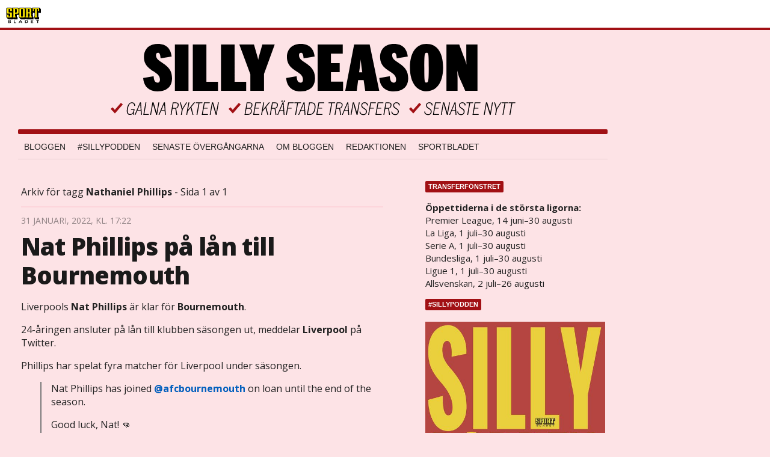

--- FILE ---
content_type: text/html
request_url: https://bloggar.aftonbladet.se/sillyseason/tag/nathaniel-phillips/
body_size: 39965
content:
<!DOCTYPE html><!--[if lte IE 8]><html class="no-js lte-ie8" lang="sv-SE" ><![endif]--><!--[if gt IE 8]><!--><html class="no-js" lang="sv-SE"><!--<![endif]--><head>
  <meta charset="utf-8">
  <meta name="viewport" content="width=device-width, initial-scale=1.0">
  <meta http-equiv="X-UA-Compatible" content="IE=edge,chrome=1">
  <title>Silly SeasonSilly Season</title>
    
<!-- {{WP_HEAD_HOOK}} -->
<link rel="stylesheet" id="lrf-aftonbladet-css" href="/wp-content/plugins/ab_longread_framework/dist/css/aftonbladet.min.css" type="text/css" media="all">
<link rel="stylesheet" id="ab_base-color-scheme-css" href="/wp-content/themes/ab_base_silly/assets/css/silly.css" type="text/css" media="all">
<link rel="stylesheet" id="ab_base-extra-styles-css" href="/wp-content/themes/ab_base/assets/css/ab_base_overrides.css" type="text/css" media="all">
<link rel="stylesheet" id="ab_base_silly-extra-styles-css" href="/wp-content/themes/ab_base_silly/assets/css/ab_base_silly_overrides.css" type="text/css" media="all">
<script type="text/javascript" src="/wp-content/plugins/ab_pym/pym.v1.js"></script>
<script type="text/javascript" src="/wp-includes/js/jquery/jquery.js"></script>
<script type="text/javascript" src="/wp-includes/js/jquery/jquery-migrate.min.js"></script>
<script type="text/javascript">
/* <![CDATA[ */
var lrf_story_mode = {"type":"longread"};
var lrf_podcast_player = {"enabled":""};
/* ]]> */
</script>
<script type="text/javascript" src="/wp-content/plugins/ab_longread_framework/dist/js/main.min.js"></script>
<script type="text/javascript" src="/wp-content/themes/ab_base/assets/mobile-detect.js"></script>
<script type="text/javascript" src="/wp-content/themes/ab_base_silly/assets/js/scripts.js"></script>
	<style>
		.abtv-placeholder-video-container {
			width: 100%;
			max-width: 800px;
			margin: 0 auto;
			padding: 20px;
			box-sizing: border-box;
		}

		.abtv-placeholder-video-player {
			position: relative;
			width: 100%;
			padding-top: 56.25%;
			/* 16:9 Aspect Ratio */
			background-color: #000;
			cursor: pointer;
			overflow: hidden;
		}

		.abtv-placeholder-video-background {
			position: absolute;
			top: 0;
			left: 0;
			width: 100%;
			height: 100%;
			background-image: url('https://www.aftonbladet.se/static/ab-tv-banner.jpg');
			background-size: cover;
			background-position: center;
			opacity: 0.5;
			/* Adjust this value to make the image more or less visible */
		}

		.abtv-placeholder-play-button {
			position: absolute;
			top: 50%;
			left: 50%;
			transform: translate(-50%, -50%);
			width: 80px;
			/* Increased size for better visibility */
			height: 80px;
			fill: #fff;
			opacity: 0.8;
			transition: opacity 0.3s;
			z-index: 1;
			/* Ensure the play button appears above the background */
		}

		.abtv-placeholder-video-player:hover .abtv-placeholder-play-button {
			opacity: 1;
		}
	</style>
<link rel="shortcut icon" href="/favicon.ico">
<script>
var AB_BASE_JS_DATA = {"interchange_queries":{"ab_small":"only screen and (min-width: 1px)","ab_medium":"only screen and (max-width: 768px)","ab_large":"only screen and (min-width: 769px)"}};
</script>
<!-- Custom CSS -->
<style>
#sidebar-panorama-2 .widget-area {
  padding-left: 0 !important;
}

.slimplayer {
  height: 80px !important;
}

/* For transfer widget and other iframes */
iframe {
  border: none;
}

.screen-reader-text {
  display: none;
}

.abFormContainer.searchform {
  padding-left: 0px;
  padding-right: 0px;
}

iframe[src*="viafree"],
iframe[src*="tv.aftonbladet.se"]{
  min-height: 340px;
  height: 100%;
  width: 100%;
  max-height: 100%;
  max-width: 100%;
}

@media all and (max-width: 425px) {
  iframe[src*="viafree"],
  iframe[src*="tv.aftonbladet.se"] {
    min-height: 200px;
  }
}
</style>
<!-- Generated by https://wordpress.org/plugins/theme-junkie-custom-css/ -->
  <!--[if lt IE 9]> <script type="text/javascript" src="//bloggar.aftonbladet.se/wp-content/themes/ab_base/assets/js/ab_base.header.ie.min.js?4b96617d3cccccb0421a34db33c8723b"></script> <![endif]-->
  <!--[if (gt IE 8)|!(IE)]><!--> <script type="text/javascript" src="/wp-content/themes/ab_base/assets/js/ab_base.header.modern.min.js"></script> <!--<![endif]-->
</head>
<body class="archive tag tag-nathaniel-phillips tag-8224 story-type-longread story-color-scheme-aftonbladet abLayout-content-sidebar abGridbase-default abLocale-sv_SE">

  
  <a name="abTop"></a>

      	    	      <!-- top balk -->
	      <header id="abTopBeam" class="ab_header sport">
  <a class="ab_sport_logo" href="http://www.aftonbladet.se/sportbladet/"></a>
</header>	      <!-- /top balk -->
	        
	<!--Top ad for mobile -->
      

  <div id="abMasterContainer" class="clearfix">
    <div class="abBodyOverlay"></div>

    <!--Top ad for desktop -->
      <div id="sidebar-panorama-1" class="abShowShadow">
        <div class="widget-area columns">

                                                
                      
        </div>
      </div>

    <!-- Outsider ad -->
    <div id="abOutsider">
      
              <div id="sidebar-outsider-1" class="widget-area">
                  </div>
      
          </div>

    <!-- Left Outsider ad -->
    <div id="abLeftOutsider">
      
      
          </div>

    <div id="abBody">
      
      <div class="row collapse abHeaderWrapper">
        <header class="columns">
          <header class="abSillyHeader">
  <a class="abSillyLogo" href="https://bloggar.aftonbladet.se/sillyseason" title="Silly Season"></a>
</header>

<div class="abSillyNavWrapper">
  <nav class="abSillyNav"><ul id="menu-sillyseason" class="abSillyMenu"><li id="menu-item-13153" class="menu-item menu-item-type-custom menu-item-object-custom menu-item-13153"><a href="https://www.aftonbladet.se/sportbladet/bloggar/sillyseason">Bloggen</a></li>
<li id="menu-item-60141" class="menu-item menu-item-type-taxonomy menu-item-object-category menu-item-60141"><a href="https://bloggar.aftonbladet.se/sillyseason/category/podcast/">#SILLYPODDEN</a></li>
<li id="menu-item-72649" class="menu-item menu-item-type-post_type menu-item-object-page menu-item-72649"><a href="https://bloggar.aftonbladet.se/sillyseason/senaste-overgangarna/">Senaste övergångarna</a></li>
<li id="menu-item-52440" class="menu-item menu-item-type-post_type menu-item-object-page menu-item-52440"><a href="https://bloggar.aftonbladet.se/sillyseason/om-bloggen/">Om bloggen</a></li>
<li id="menu-item-52455" class="menu-item menu-item-type-post_type menu-item-object-page menu-item-52455"><a href="https://bloggar.aftonbladet.se/sillyseason/redaktionen/">Redaktionen</a></li>
<li id="menu-item-5" class="menu-item menu-item-type-custom menu-item-object-custom menu-item-5"><a href="http://www.aftonbladet.se/sportbladet/">Sportbladet</a></li>
</ul><a class="abSillyMenuButton js-toggleSillyMenu" href="#"></a></nav><nav class="abSillyNavCollapsed"><ul id="menu-sillyseason-1" class="abSillyMenuCollapsed"><li class="menu-item menu-item-type-custom menu-item-object-custom menu-item-13153"><a href="https://www.aftonbladet.se/sportbladet/bloggar/sillyseason">Bloggen</a></li>
<li class="menu-item menu-item-type-taxonomy menu-item-object-category menu-item-60141"><a href="https://bloggar.aftonbladet.se/sillyseason/category/podcast/">#SILLYPODDEN</a></li>
<li class="menu-item menu-item-type-post_type menu-item-object-page menu-item-72649"><a href="https://bloggar.aftonbladet.se/sillyseason/senaste-overgangarna/">Senaste övergångarna</a></li>
<li class="menu-item menu-item-type-post_type menu-item-object-page menu-item-52440"><a href="https://bloggar.aftonbladet.se/sillyseason/om-bloggen/">Om bloggen</a></li>
<li class="menu-item menu-item-type-post_type menu-item-object-page menu-item-52455"><a href="https://bloggar.aftonbladet.se/sillyseason/redaktionen/">Redaktionen</a></li>
<li class="menu-item menu-item-type-custom menu-item-object-custom menu-item-5"><a href="http://www.aftonbladet.se/sportbladet/">Sportbladet</a></li>
</ul></nav></div>

<div id="sidebar-panorama-2" class="abShowShadow">
  <div class="widget-area columns">
                        
            </div>
</div>
        </header>
      </div>

      <!-- theme_layout: content-sidebar -->

<div class="row abBodyWrapper">
	<div class="medium-8 abColFirst columns abDivider">
		<section class="abBloggContent">
			<header class="resultHeader">
  <p>Arkiv för tagg <strong>Nathaniel Phillips</strong> - Sida 1 av 1</p>
</header><article>
    <header class="abArticleHeader">
        <span class="abEntryMeta">
          <time pubdate="" datetime="">31 januari, 2022, kl. 17:22</time>
        </span>        <h1 class="abPostTitle"><a href="https://bloggar.aftonbladet.se/sillyseason/2022/01/31/nat-philips-pa-lan-till-bournemouth/" title="" rel="bookmark">Nat Phillips på lån till Bournemouth</a></h1>
    </header>
    <div class="abPostContent clearfix">



            <p>Liverpools <strong>Nat Phillips</strong> är klar för <strong>Bournemouth</strong>.</p>
<p>24-åringen ansluter på lån till klubben säsongen ut, meddelar <strong>Liverpool</strong> på Twitter.</p>
<p>Phillips har spelat fyra matcher för Liverpool under säsongen.</p>
<blockquote class="twitter-tweet" data-width="550" data-dnt="true">
<p lang="en" dir="ltr">Nat Phillips has joined <a href="https://twitter.com/afcbournemouth?ref_src=twsrc%5Etfw">@afcbournemouth</a> on loan until the end of the season.</p>
<p>Good luck, Nat! 👊</p>
<p>— Liverpool FC (@LFC) <a href="https://twitter.com/LFC/status/1488180419350704135?ref_src=twsrc%5Etfw">January 31, 2022</a></p></blockquote>


    </div>
          <div class="abByline">
            <div class="abAuthorImage circle" style="background-image: url(//bloggar.aftonbladet.se/wp-content/uploads/userphoto/1920.thumbnail.jpg);"></div>
    
            <div class="abAuthorInfo abMetaSize-2">
              <h4 class="abAuthorName"><a href="https://bloggar.aftonbladet.se/sillyseason/author/miklju/">Mikael Ljungberg</a></h4>
    
                <a href="mailto:mikael.ljungberg@aftonbladet.se">mikael.ljungberg@aftonbladet.se</a><br>
    
                Twitter: <a href="https://twitter.com/ljungbergs2">@ljungbergs2</a><br>
    
    
            </div>
          </div>
    <div class="abLabelDesignContainer">
      <div class="row">
        <div class="columns abLabelContainer">
          <span class="abLabelType">Taggar</span>
          <a href="https://bloggar.aftonbladet.se/sillyseason/tag/bournemouth/"><span class="abLabelTags">Bournemouth</span></a><a href="https://bloggar.aftonbladet.se/sillyseason/tag/fotboll/"><span class="abLabelTags">Fotboll</span></a><a href="https://bloggar.aftonbladet.se/sillyseason/tag/liverpool/"><span class="abLabelTags">Liverpool</span></a><a href="https://bloggar.aftonbladet.se/sillyseason/tag/nathaniel-phillips/"><span class="abLabelTags">Nathaniel Phillips</span></a>
        </div>
      </div>
    </div>    <div class="social-shares">
    	<a class="abBtn abBtnFacebook" onclick="" href="https://www.facebook.com/dialog/share?app_id=126591270700240&amp;display=popup&amp;href=https%3A%2F%2Fbloggar.aftonbladet.se%2Fsillyseason%2F2022%2F01%2F31%2Fnat-philips-pa-lan-till-bournemouth%2F&amp;redirect_uri=https%3A%2F%2Fbloggar.aftonbladet.se%2Fsillyseason%2F2022%2F01%2F31%2Fnat-philips-pa-lan-till-bournemouth%2F" data-share-url="https://bloggar.aftonbladet.se/sillyseason/2022/01/31/nat-philips-pa-lan-till-bournemouth/" target="_blank" rel="noopener noreferrer">
    	<span class="abIconFacebook"></span>
    	<span class="abBtnText">Dela<span class="platformText"> på Facebook</span></span>
    </a>
    <a class="abBtn abBtnTwitter" href="https://twitter.com/share?url=https%3A%2F%2Fbloggar.aftonbladet.se%2Fsillyseason%2F2022%2F01%2F31%2Fnat-philips-pa-lan-till-bournemouth%2F&amp;text=Nat+Phillips+p%C3%A5+l%C3%A5n+till+Bournemouth" data-share-url="https://bloggar.aftonbladet.se/sillyseason/2022/01/31/nat-philips-pa-lan-till-bournemouth/" data-share-text="Nat Phillips på lån till Bournemouth" target="_blank" rel="noopener noreferrer">
    	<span class="abIconTwitter"></span>
    	<span class="abBtnText">Dela<span class="platformText"> på Twitter</span></span>
    </a>
    </div></article>
<article>
    <header class="abArticleHeader">
        <span class="abEntryMeta">
          <time pubdate="" datetime="">27 december, 2019, kl. 12:34</time>
        </span>        <h1 class="abPostTitle"><a href="https://bloggar.aftonbladet.se/sillyseason/2019/12/27/klart-liverpool-kallar-tillbaka-mittback/" title="" rel="bookmark">Klart: Liverpool kallar tillbaka mittback</a></h1>
    </header>
    <div class="abPostContent clearfix">



            <p><strong>Nathaniel Phillips</strong> lånades i somras ut av <strong>Liverpool</strong> till <strong>VfB Stuttgart</strong> som spelar i&nbsp;&nbsp;2. Bundesliga. Mittbacken har gjort 11 framträdanden för den tyska klubben, men ska nu tillbaka till England vilket Liverpool skriver på sin hemsida.</p>
<p>22-åringen kommer vara tillgänglig för spel i derbyt mot <strong>Everton</strong> i FA-cupen 5 januari.</p>


    </div>
          <div class="abByline">
            <div class="abAuthorImage circle" style="background-image: url(//bloggar.aftonbladet.se/wp-content/uploads/userphoto/1579.thumbnail.jpg);"></div>
    
            <div class="abAuthorInfo abMetaSize-2">
              <h4 class="abAuthorName"><a href="https://bloggar.aftonbladet.se/sillyseason/author/ossfld/">Ossian Flodmark</a></h4>
    
                <a href="mailto:ossian.flodmark@schibsted.com">ossian.flodmark@schibsted.com</a><br>
    
                Twitter: <a href="https://twitter.com/oflodmark">@oflodmark</a><br>
    
    
            </div>
          </div>
    <div class="abLabelDesignContainer">
      <div class="row">
        <div class="columns abLabelContainer">
          <span class="abLabelType">Taggar</span>
          <a href="https://bloggar.aftonbladet.se/sillyseason/tag/everton/"><span class="abLabelTags">Everton</span></a><a href="https://bloggar.aftonbladet.se/sillyseason/tag/liverpool/"><span class="abLabelTags">Liverpool</span></a><a href="https://bloggar.aftonbladet.se/sillyseason/tag/nathaniel-phillips/"><span class="abLabelTags">Nathaniel Phillips</span></a><a href="https://bloggar.aftonbladet.se/sillyseason/tag/stuttgart/"><span class="abLabelTags">Stuttgart</span></a>
        </div>
      </div>
    </div>    <div class="social-shares">
    	<a class="abBtn abBtnFacebook" onclick="" href="https://www.facebook.com/dialog/share?app_id=126591270700240&amp;display=popup&amp;href=https%3A%2F%2Fbloggar.aftonbladet.se%2Fsillyseason%2F2019%2F12%2F27%2Fklart-liverpool-kallar-tillbaka-mittback%2F&amp;redirect_uri=https%3A%2F%2Fbloggar.aftonbladet.se%2Fsillyseason%2F2019%2F12%2F27%2Fklart-liverpool-kallar-tillbaka-mittback%2F" data-share-url="https://bloggar.aftonbladet.se/sillyseason/2019/12/27/klart-liverpool-kallar-tillbaka-mittback/" target="_blank" rel="noopener noreferrer">
    	<span class="abIconFacebook"></span>
    	<span class="abBtnText">Dela<span class="platformText"> på Facebook</span></span>
    </a>
    <a class="abBtn abBtnTwitter" href="https://twitter.com/share?url=https%3A%2F%2Fbloggar.aftonbladet.se%2Fsillyseason%2F2019%2F12%2F27%2Fklart-liverpool-kallar-tillbaka-mittback%2F&amp;text=Klart%3A+Liverpool+kallar+tillbaka+mittback" data-share-url="https://bloggar.aftonbladet.se/sillyseason/2019/12/27/klart-liverpool-kallar-tillbaka-mittback/" data-share-text="Klart: Liverpool kallar tillbaka mittback" target="_blank" rel="noopener noreferrer">
    	<span class="abIconTwitter"></span>
    	<span class="abBtnText">Dela<span class="platformText"> på Twitter</span></span>
    </a>
    </div></article>
<div class="abPagination clearfix">
  <span class="abPaginationText">
      Sida 1 av 1
  </span>
  <span class="left abLeftPagination">
      <div class="abArrowContainer">
        <i class="abArrowLeftDark"></i>
      </div>
  </span>
  <span class="right abRightPagination">
      <div class="abArrowContainer">
        <i class="abArrowRightDark"></i>
      </div>
  </span>
</div>		</section>
	</div>

	<!-- Sidebar -->
	<div class="medium-4 abColSecond columns widgetArea-sidebar-1 medium-expand-accordions-default small-expand-accordions-default">
		<section id="text-20" class="widget-odd widget-first widget-1 widget adSidebar-1Layout sidebar-1 widget_text"><dl class="accordion" data-accordion=""><dd><div class="abSidebarLabel">Transferfönstret</div><div id="accordion-text-20" class="content">			<div class="textwidget"><p><b>Öppettiderna i de största ligorna:</b><br>
Premier League, 14 juni–30 augusti<br>
La Liga, 1 juli–30 augusti<br>
Serie A, 1 juli–30 augusti<br>
Bundesliga, 1 juli–30 augusti<br>
Ligue 1, 1 juli–30 augusti<br>
Allsvenskan, 2 juli–26 augusti</p>
</div>
		</div></dd></dl></section><section id="black-studio-tinymce-5" class="widget-even widget-2 widget adSidebar-1Layout sidebar-1 widget_black_studio_tinymce"><dl class="accordion" data-accordion=""><dd><div class="abSidebarLabel">#sillypodden</div><div id="accordion-black-studio-tinymce-5" class="content"><div class="textwidget"><p><a href="https://www.aftonbladet.se/podcasts/ab/program/1165"><img class="aligncenter wp-image-192970 size-full" src="https://bloggar.aftonbladet.se/sillyseason/files/2021/05/silly-podden.jpg" alt="" width="500" height="500"></a></p>
<p style="text-align: center;"><strong>Lyssna på senaste avsnitten via <a href="https://www.aftonbladet.se/podcasts/ab/program/1165" target="_blank" rel="noopener">Aftonbladet</a> eller <a href="https://play.acast.com/s/sillypodden" target="_blank" rel="noopener">Acast</a></strong></p>
</div></div></dd></dl></section><section id="search-2" class="widget-odd widget-3 widget adSidebar-1Layout sidebar-1 widget_search"><dl class="accordion" data-accordion=""><dd><div class="abSidebarLabel">Sök på Silly Season</div><div id="accordion-search-2" class="content"><form role="search" method="get" class="abFormContainer searchform" id="search-form" action="https://bloggar.aftonbladet.se/sillyseason/">
	<input name="orderby" type="hidden" value="post_date">
  <div class="row collapse">
  <div class="small-9 columns">
    <input type="search" value="" name="s" id="s" placeholder="Ange sökord här..."></div>
    <div class="small-3 columns">
      <input type="submit" id="searchsubmit" class="button postfix" value="Sök">
    </div>
  </div>
  </form></div></dd></dl></section><section id="text-7" class="widget-even widget-4 widget adSidebar-1Layout sidebar-1 widget_text"><dl class="accordion" data-accordion=""><dd><div class="abSidebarLabel">Tipsa oss</div><div id="accordion-text-7" class="content">			<div class="textwidget"><p>Har vi missat något skvaller/övergång?<br>
MEJLA OSS HÄR: <a href="mailto:websport@aftonbladet.se">websport@aftonbladet.se</a></p>
</div>
		</div></dd></dl></section><a href="https://bloggar.aftonbladet.se/sillyseason/tag/allsvenskan/" class="tag-cloud-link tag-link-8 tag-link-position-1" style="font-size: 10.166666666667pt;" aria-label="allsvenskan (1&nbsp;134 objekt)">allsvenskan</a>
<a href="https://bloggar.aftonbladet.se/sillyseason/tag/arsenal/" class="tag-cloud-link tag-link-3024 tag-link-position-2" style="font-size: 16pt;" aria-label="Arsenal (2&nbsp;514 objekt)">Arsenal</a>
<a href="https://bloggar.aftonbladet.se/sillyseason/tag/barcelona/" class="tag-cloud-link tag-link-3030 tag-link-position-3" style="font-size: 14pt;" aria-label="Barcelona (1&nbsp;917 objekt)">Barcelona</a>
<a href="https://bloggar.aftonbladet.se/sillyseason/tag/bayern-munchen/" class="tag-cloud-link tag-link-46 tag-link-position-4" style="font-size: 9.3333333333333pt;" aria-label="Bayern Munchen (1&nbsp;008 objekt)">Bayern Munchen</a>
<a href="https://bloggar.aftonbladet.se/sillyseason/tag/bundesliga/" class="tag-cloud-link tag-link-41 tag-link-position-5" style="font-size: 10.666666666667pt;" aria-label="Bundesliga (1&nbsp;208 objekt)">Bundesliga</a>
<a href="https://bloggar.aftonbladet.se/sillyseason/tag/chelsea/" class="tag-cloud-link tag-link-3026 tag-link-position-6" style="font-size: 16.333333333333pt;" aria-label="Chelsea (2&nbsp;608 objekt)">Chelsea</a>
<a href="https://bloggar.aftonbladet.se/sillyseason/tag/everton/" class="tag-cloud-link tag-link-23 tag-link-position-7" style="font-size: 8pt;" aria-label="Everton (831 objekt)">Everton</a>
<a href="https://bloggar.aftonbladet.se/sillyseason/tag/inter/" class="tag-cloud-link tag-link-5 tag-link-position-8" style="font-size: 10.5pt;" aria-label="Inter (1&nbsp;165 objekt)">Inter</a>
<a href="https://bloggar.aftonbladet.se/sillyseason/tag/juventus/" class="tag-cloud-link tag-link-31 tag-link-position-9" style="font-size: 13.5pt;" aria-label="Juventus (1&nbsp;758 objekt)">Juventus</a>
<a href="https://bloggar.aftonbladet.se/sillyseason/tag/la-liga-2/" class="tag-cloud-link tag-link-40 tag-link-position-10" style="font-size: 15.5pt;" aria-label="La liga (2&nbsp;337 objekt)">La liga</a>
<a href="https://bloggar.aftonbladet.se/sillyseason/tag/ligue-1/" class="tag-cloud-link tag-link-45 tag-link-position-11" style="font-size: 10.833333333333pt;" aria-label="Ligue 1 (1&nbsp;239 objekt)">Ligue 1</a>
<a href="https://bloggar.aftonbladet.se/sillyseason/tag/liverpool/" class="tag-cloud-link tag-link-28 tag-link-position-12" style="font-size: 14.5pt;" aria-label="Liverpool (2&nbsp;031 objekt)">Liverpool</a>
<a href="https://bloggar.aftonbladet.se/sillyseason/tag/manchester-city/" class="tag-cloud-link tag-link-35 tag-link-position-13" style="font-size: 12.5pt;" aria-label="Manchester City (1&nbsp;553 objekt)">Manchester City</a>
<a href="https://bloggar.aftonbladet.se/sillyseason/tag/manchester-united/" class="tag-cloud-link tag-link-6 tag-link-position-14" style="font-size: 18.333333333333pt;" aria-label="Manchester United (3&nbsp;451 objekt)">Manchester United</a>
<a href="https://bloggar.aftonbladet.se/sillyseason/tag/premier-league-2/" class="tag-cloud-link tag-link-39 tag-link-position-15" style="font-size: 22pt;" aria-label="Premier league (5&nbsp;760 objekt)">Premier league</a>
<a href="https://bloggar.aftonbladet.se/sillyseason/tag/psg/" class="tag-cloud-link tag-link-43 tag-link-position-16" style="font-size: 12.166666666667pt;" aria-label="PSG (1&nbsp;464 objekt)">PSG</a>
<a href="https://bloggar.aftonbladet.se/sillyseason/tag/real-madrid/" class="tag-cloud-link tag-link-3025 tag-link-position-17" style="font-size: 15pt;" aria-label="Real Madrid (2&nbsp;210 objekt)">Real Madrid</a>
<a href="https://bloggar.aftonbladet.se/sillyseason/tag/roma/" class="tag-cloud-link tag-link-37 tag-link-position-18" style="font-size: 8pt;" aria-label="Roma (822 objekt)">Roma</a>
<a href="https://bloggar.aftonbladet.se/sillyseason/tag/serie-a/" class="tag-cloud-link tag-link-32 tag-link-position-19" style="font-size: 15.833333333333pt;" aria-label="Serie A (2&nbsp;469 objekt)">Serie A</a>
<a href="https://bloggar.aftonbladet.se/sillyseason/tag/tottenham/" class="tag-cloud-link tag-link-25 tag-link-position-20" style="font-size: 12pt;" aria-label="Tottenham (1&nbsp;434 objekt)">Tottenham</a><section id="categories-2" class="widget-even widget-6 widget adSidebar-1Layout widget_categories"><div class="abSidebarLabel">Kategorier</div><div id="accordion-categories-2" class="content"><form action="https://bloggar.aftonbladet.se/sillyseason" method="get"><label class="screen-reader-text" for="cat">Kategorier</label><select name="cat" id="cat" class="postform">
	<option value="-1">Välj kategori</option>
	<option class="level-0" value="18">AIK</option>
	<option class="level-0" value="22">Allsvenskan</option>
	<option class="level-0" value="13">Arsenal</option>
	<option class="level-0" value="7624">Atlético de Madrid</option>
	<option class="level-0" value="42">Barcelona</option>
	<option class="level-0" value="3803">Bayern Munchen</option>
	<option class="level-0" value="9732">Bundesliga</option>
	<option class="level-0" value="9341">Champions League</option>
	<option class="level-0" value="17">Chelsea</option>
	<option class="level-0" value="19">Djurgården</option>
	<option class="level-0" value="20">Elfsborg</option>
	<option class="level-0" value="3804">England</option>
	<option class="level-0" value="4">Fotboll</option>
	<option class="level-0" value="9838">Halmstad</option>
	<option class="level-0" value="21">Hammarby</option>
	<option class="level-0" value="9563">IFK Norrköping</option>
	<option class="level-0" value="3792">Inter</option>
	<option class="level-0" value="3795">Jönköpings Södra</option>
	<option class="level-0" value="9223">Juventus</option>
	<option class="level-0" value="7669">Kalmar FF</option>
	<option class="level-0" value="52">Klara övergångar</option>
	<option class="level-0" value="15">La Liga</option>
	<option class="level-0" value="3793">Liverpool</option>
	<option class="level-0" value="8914">Malmö FF</option>
	<option class="level-0" value="9360">Manchester City</option>
	<option class="level-0" value="3786">Manchester United</option>
	<option class="level-0" value="3791">Milan</option>
	<option class="level-0" value="9343">Mjällby</option>
	<option class="level-0" value="9856">MLS</option>
	<option class="level-0" value="38">Napoli</option>
	<option class="level-0" value="9645">Newcastle United</option>
	<option class="level-0" value="1">Okategoriserade</option>
	<option class="level-0" value="9517">Paris Saint-Germain</option>
	<option class="level-0" value="3784">Plus</option>
	<option class="level-0" value="787">Podcast</option>
	<option class="level-0" value="14">Premier League</option>
	<option class="level-0" value="7606">PSG</option>
	<option class="level-0" value="16">Real Madrid</option>
	<option class="level-0" value="9344">Rosenborg</option>
	<option class="level-0" value="9831">Saudiarabien</option>
	<option class="level-0" value="9597">Serie A</option>
	<option class="level-0" value="3794">Sundsvall</option>
	<option class="level-0" value="3802">Syrianska</option>
	<option class="level-0" value="9362">Tottenham</option>
</select>
</form>
<script type="text/javascript">
/* <![CDATA[ */
(function() {
	var dropdown = document.getElementById( "cat" );
	function onCatChange() {
		if ( dropdown.options[ dropdown.selectedIndex ].value > 0 ) {
			dropdown.parentNode.submit();
		}
	}
	dropdown.onchange = onCatChange;
})();
/* ]]> */
</script>

</div></section>		<section id="recent-posts-2" class="widget-odd widget-7 widget adSidebar-1Layout sidebar-1widget_recent_entries widget_recent_entries"><dl class="accordion" data-accordion=""><dd>		<div class="abSidebarLabel">Senaste inläggen</div><div id="accordion-recent-posts-2" class="content">		<ul>
											<li>
					<a href="https://bloggar.aftonbladet.se/sillyseason/2024/10/02/sillybloggen-far-ett-nytt-hem/">Sillybloggen får ett nytt hem!</a>
									</li>
											<li>
					<a href="https://bloggar.aftonbladet.se/sillyseason/2024/09/29/218420/">Saman Ghoddos klar för Kalba FC</a>
									</li>
											<li>
					<a href="https://bloggar.aftonbladet.se/sillyseason/2024/09/25/avslutade-karriaren-nu-ar-han-klar-for-barcelona/">Avslutade karriären – uppges nu klar för Barcelona</a>
									</li>
											<li>
					<a href="https://bloggar.aftonbladet.se/sillyseason/2024/09/25/storklubbar-intresserade-av-hugo-larsson/">Storklubbar intresserade av Hugo Larsson</a>
									</li>
											<li>
					<a href="https://bloggar.aftonbladet.se/sillyseason/2024/09/25/mourinho-har-ogonen-pa-trippier/">Mourinho en av flera som har ögonen på Trippier</a>
									</li>
					</ul>
		</div></dd></dl></section><section id="archives-2" class="widget-even widget-8 widget adSidebar-1Layout sidebar-1 widget_archive"><dl class="accordion" data-accordion=""><dd><div class="abSidebarLabel">Arkiv</div><div id="accordion-archives-2" class="content">		<label class="screen-reader-text" for="archives-dropdown-2">Arkiv</label>
		<select id="archives-dropdown-2" name="archive-dropdown" onchange="document.location.href=this.options[this.selectedIndex].value;">
			
			<option value="">Välj månad</option>
				<option value="https://bloggar.aftonbladet.se/sillyseason/2024/10/"> oktober 2024 </option>
	<option value="https://bloggar.aftonbladet.se/sillyseason/2024/09/"> september 2024 </option>
	<option value="https://bloggar.aftonbladet.se/sillyseason/2024/08/"> augusti 2024 </option>
	<option value="https://bloggar.aftonbladet.se/sillyseason/2024/07/"> juli 2024 </option>
	<option value="https://bloggar.aftonbladet.se/sillyseason/2024/06/"> juni 2024 </option>
	<option value="https://bloggar.aftonbladet.se/sillyseason/2024/05/"> maj 2024 </option>
	<option value="https://bloggar.aftonbladet.se/sillyseason/2024/04/"> april 2024 </option>
	<option value="https://bloggar.aftonbladet.se/sillyseason/2024/03/"> mars 2024 </option>
	<option value="https://bloggar.aftonbladet.se/sillyseason/2024/02/"> februari 2024 </option>
	<option value="https://bloggar.aftonbladet.se/sillyseason/2024/01/"> januari 2024 </option>
	<option value="https://bloggar.aftonbladet.se/sillyseason/2023/12/"> december 2023 </option>
	<option value="https://bloggar.aftonbladet.se/sillyseason/2023/11/"> november 2023 </option>
	<option value="https://bloggar.aftonbladet.se/sillyseason/2023/10/"> oktober 2023 </option>
	<option value="https://bloggar.aftonbladet.se/sillyseason/2023/09/"> september 2023 </option>
	<option value="https://bloggar.aftonbladet.se/sillyseason/2023/08/"> augusti 2023 </option>
	<option value="https://bloggar.aftonbladet.se/sillyseason/2023/07/"> juli 2023 </option>
	<option value="https://bloggar.aftonbladet.se/sillyseason/2023/06/"> juni 2023 </option>
	<option value="https://bloggar.aftonbladet.se/sillyseason/2023/05/"> maj 2023 </option>
	<option value="https://bloggar.aftonbladet.se/sillyseason/2023/04/"> april 2023 </option>
	<option value="https://bloggar.aftonbladet.se/sillyseason/2023/03/"> mars 2023 </option>
	<option value="https://bloggar.aftonbladet.se/sillyseason/2023/02/"> februari 2023 </option>
	<option value="https://bloggar.aftonbladet.se/sillyseason/2023/01/"> januari 2023 </option>
	<option value="https://bloggar.aftonbladet.se/sillyseason/2022/12/"> december 2022 </option>
	<option value="https://bloggar.aftonbladet.se/sillyseason/2022/11/"> november 2022 </option>
	<option value="https://bloggar.aftonbladet.se/sillyseason/2022/10/"> oktober 2022 </option>
	<option value="https://bloggar.aftonbladet.se/sillyseason/2022/09/"> september 2022 </option>
	<option value="https://bloggar.aftonbladet.se/sillyseason/2022/08/"> augusti 2022 </option>
	<option value="https://bloggar.aftonbladet.se/sillyseason/2022/07/"> juli 2022 </option>
	<option value="https://bloggar.aftonbladet.se/sillyseason/2022/06/"> juni 2022 </option>
	<option value="https://bloggar.aftonbladet.se/sillyseason/2022/05/"> maj 2022 </option>
	<option value="https://bloggar.aftonbladet.se/sillyseason/2022/04/"> april 2022 </option>
	<option value="https://bloggar.aftonbladet.se/sillyseason/2022/03/"> mars 2022 </option>
	<option value="https://bloggar.aftonbladet.se/sillyseason/2022/02/"> februari 2022 </option>
	<option value="https://bloggar.aftonbladet.se/sillyseason/2022/01/"> januari 2022 </option>
	<option value="https://bloggar.aftonbladet.se/sillyseason/2021/12/"> december 2021 </option>
	<option value="https://bloggar.aftonbladet.se/sillyseason/2021/11/"> november 2021 </option>
	<option value="https://bloggar.aftonbladet.se/sillyseason/2021/10/"> oktober 2021 </option>
	<option value="https://bloggar.aftonbladet.se/sillyseason/2021/09/"> september 2021 </option>
	<option value="https://bloggar.aftonbladet.se/sillyseason/2021/08/"> augusti 2021 </option>
	<option value="https://bloggar.aftonbladet.se/sillyseason/2021/07/"> juli 2021 </option>
	<option value="https://bloggar.aftonbladet.se/sillyseason/2021/06/"> juni 2021 </option>
	<option value="https://bloggar.aftonbladet.se/sillyseason/2021/05/"> maj 2021 </option>
	<option value="https://bloggar.aftonbladet.se/sillyseason/2021/02/"> februari 2021 </option>
	<option value="https://bloggar.aftonbladet.se/sillyseason/2021/01/"> januari 2021 </option>
	<option value="https://bloggar.aftonbladet.se/sillyseason/2020/12/"> december 2020 </option>
	<option value="https://bloggar.aftonbladet.se/sillyseason/2020/10/"> oktober 2020 </option>
	<option value="https://bloggar.aftonbladet.se/sillyseason/2020/09/"> september 2020 </option>
	<option value="https://bloggar.aftonbladet.se/sillyseason/2020/08/"> augusti 2020 </option>
	<option value="https://bloggar.aftonbladet.se/sillyseason/2020/07/"> juli 2020 </option>
	<option value="https://bloggar.aftonbladet.se/sillyseason/2020/06/"> juni 2020 </option>
	<option value="https://bloggar.aftonbladet.se/sillyseason/2020/05/"> maj 2020 </option>
	<option value="https://bloggar.aftonbladet.se/sillyseason/2020/04/"> april 2020 </option>
	<option value="https://bloggar.aftonbladet.se/sillyseason/2020/03/"> mars 2020 </option>
	<option value="https://bloggar.aftonbladet.se/sillyseason/2020/02/"> februari 2020 </option>
	<option value="https://bloggar.aftonbladet.se/sillyseason/2020/01/"> januari 2020 </option>
	<option value="https://bloggar.aftonbladet.se/sillyseason/2019/12/"> december 2019 </option>
	<option value="https://bloggar.aftonbladet.se/sillyseason/2019/09/"> september 2019 </option>
	<option value="https://bloggar.aftonbladet.se/sillyseason/2019/08/"> augusti 2019 </option>
	<option value="https://bloggar.aftonbladet.se/sillyseason/2019/07/"> juli 2019 </option>
	<option value="https://bloggar.aftonbladet.se/sillyseason/2019/06/"> juni 2019 </option>
	<option value="https://bloggar.aftonbladet.se/sillyseason/2019/05/"> maj 2019 </option>
	<option value="https://bloggar.aftonbladet.se/sillyseason/2019/02/"> februari 2019 </option>
	<option value="https://bloggar.aftonbladet.se/sillyseason/2019/01/"> januari 2019 </option>
	<option value="https://bloggar.aftonbladet.se/sillyseason/2018/12/"> december 2018 </option>
	<option value="https://bloggar.aftonbladet.se/sillyseason/2018/08/"> augusti 2018 </option>
	<option value="https://bloggar.aftonbladet.se/sillyseason/2018/07/"> juli 2018 </option>
	<option value="https://bloggar.aftonbladet.se/sillyseason/2018/06/"> juni 2018 </option>
	<option value="https://bloggar.aftonbladet.se/sillyseason/2018/05/"> maj 2018 </option>
	<option value="https://bloggar.aftonbladet.se/sillyseason/2018/02/"> februari 2018 </option>
	<option value="https://bloggar.aftonbladet.se/sillyseason/2018/01/"> januari 2018 </option>
	<option value="https://bloggar.aftonbladet.se/sillyseason/2017/12/"> december 2017 </option>
	<option value="https://bloggar.aftonbladet.se/sillyseason/2017/09/"> september 2017 </option>
	<option value="https://bloggar.aftonbladet.se/sillyseason/2017/08/"> augusti 2017 </option>
	<option value="https://bloggar.aftonbladet.se/sillyseason/2017/07/"> juli 2017 </option>
	<option value="https://bloggar.aftonbladet.se/sillyseason/2017/06/"> juni 2017 </option>
	<option value="https://bloggar.aftonbladet.se/sillyseason/2017/05/"> maj 2017 </option>
	<option value="https://bloggar.aftonbladet.se/sillyseason/2017/02/"> februari 2017 </option>
	<option value="https://bloggar.aftonbladet.se/sillyseason/2017/01/"> januari 2017 </option>
	<option value="https://bloggar.aftonbladet.se/sillyseason/2016/12/"> december 2016 </option>
	<option value="https://bloggar.aftonbladet.se/sillyseason/2016/09/"> september 2016 </option>
	<option value="https://bloggar.aftonbladet.se/sillyseason/2016/08/"> augusti 2016 </option>
	<option value="https://bloggar.aftonbladet.se/sillyseason/2016/07/"> juli 2016 </option>
	<option value="https://bloggar.aftonbladet.se/sillyseason/2016/06/"> juni 2016 </option>
	<option value="https://bloggar.aftonbladet.se/sillyseason/2016/05/"> maj 2016 </option>
	<option value="https://bloggar.aftonbladet.se/sillyseason/2016/02/"> februari 2016 </option>
	<option value="https://bloggar.aftonbladet.se/sillyseason/2016/01/"> januari 2016 </option>
	<option value="https://bloggar.aftonbladet.se/sillyseason/2015/12/"> december 2015 </option>
	<option value="https://bloggar.aftonbladet.se/sillyseason/2015/09/"> september 2015 </option>
	<option value="https://bloggar.aftonbladet.se/sillyseason/2015/08/"> augusti 2015 </option>
	<option value="https://bloggar.aftonbladet.se/sillyseason/2015/07/"> juli 2015 </option>
	<option value="https://bloggar.aftonbladet.se/sillyseason/2015/06/"> juni 2015 </option>
	<option value="https://bloggar.aftonbladet.se/sillyseason/2015/05/"> maj 2015 </option>
	<option value="https://bloggar.aftonbladet.se/sillyseason/2015/02/"> februari 2015 </option>
	<option value="https://bloggar.aftonbladet.se/sillyseason/2015/01/"> januari 2015 </option>
	<option value="https://bloggar.aftonbladet.se/sillyseason/2014/12/"> december 2014 </option>
	<option value="https://bloggar.aftonbladet.se/sillyseason/2014/11/"> november 2014 </option>
	<option value="https://bloggar.aftonbladet.se/sillyseason/2014/09/"> september 2014 </option>
	<option value="https://bloggar.aftonbladet.se/sillyseason/2014/08/"> augusti 2014 </option>
	<option value="https://bloggar.aftonbladet.se/sillyseason/2014/07/"> juli 2014 </option>
	<option value="https://bloggar.aftonbladet.se/sillyseason/2014/06/"> juni 2014 </option>
	<option value="https://bloggar.aftonbladet.se/sillyseason/2014/05/"> maj 2014 </option>
	<option value="https://bloggar.aftonbladet.se/sillyseason/2014/02/"> februari 2014 </option>
	<option value="https://bloggar.aftonbladet.se/sillyseason/2014/01/"> januari 2014 </option>
	<option value="https://bloggar.aftonbladet.se/sillyseason/2013/12/"> december 2013 </option>
	<option value="https://bloggar.aftonbladet.se/sillyseason/2013/09/"> september 2013 </option>
	<option value="https://bloggar.aftonbladet.se/sillyseason/2013/08/"> augusti 2013 </option>
	<option value="https://bloggar.aftonbladet.se/sillyseason/2013/07/"> juli 2013 </option>
	<option value="https://bloggar.aftonbladet.se/sillyseason/2013/06/"> juni 2013 </option>
	<option value="https://bloggar.aftonbladet.se/sillyseason/2013/05/"> maj 2013 </option>
	<option value="https://bloggar.aftonbladet.se/sillyseason/2013/01/"> januari 2013 </option>
	<option value="https://bloggar.aftonbladet.se/sillyseason/2012/12/"> december 2012 </option>
	<option value="https://bloggar.aftonbladet.se/sillyseason/2012/08/"> augusti 2012 </option>
	<option value="https://bloggar.aftonbladet.se/sillyseason/2012/07/"> juli 2012 </option>
	<option value="https://bloggar.aftonbladet.se/sillyseason/2012/06/"> juni 2012 </option>
	<option value="https://bloggar.aftonbladet.se/sillyseason/2012/05/"> maj 2012 </option>
	<option value="https://bloggar.aftonbladet.se/sillyseason/2012/01/"> januari 2012 </option>
	<option value="https://bloggar.aftonbladet.se/sillyseason/2011/12/"> december 2011 </option>

		</select>
		</div></dd></dl></section>	</div>
</div>


<!-- end: theme_layout -->

  </div><!-- End #abBody -->
</div><!-- End #abMasterContainer -->

<div class="row abFooterWrapper">
  <footer>
    <div class="row collapse">
  <div class="columns abUpContainer">
    <a href="#abTop" class="abScrollTop"><i class="abArrowUp"></i><span>TILL TOPPEN AV SIDAN</span></a>
  </div>
</div>
    
    <div class="row collapse">
      <div class="columns abFootContainer" style="padding: 16px 8px;">
        <section class="abFootContent">
          <div class="medium-6 columns">
            <ul>
              <!-- {{WP_AB_BASE_FOOTER_UL_HOOK}} -->
              <li>
               <a class="nowrap" style="text-decoration: underline; font-weight: 400;" target="_blank" href="https://www.aftonbladet.se/omaftonbladet/a/LOlQ4/om-aftonbladet">Se tjänstgörande redaktör och redaktionschef</a>
              </li>
            </ul>
          </div>
          <div class="columns abFootCopyR">
            <span>© Aftonbladet Hierta AB</span>
          </div>
        </section>
      </div>
    </div>
  </footer>
</div>
     
<!-- {{WP_FOOTER_HOOK}} -->


</body></html>

--- FILE ---
content_type: application/javascript
request_url: https://bloggar.aftonbladet.se/wp-content/themes/ab_base_silly/assets/js/scripts.js
body_size: 2246
content:
(function($) {
  $(function() {
    hideMenuItems();
    var updateMenuItems = debounce(hideMenuItems, 50);

    $(window).on('resize', updateMenuItems);

    function hideMenuItems() {
      var treshhold = 5; // The menu width needs to be a little smaller to prevent "float:ed" elements to get pushed offscreen before we hide it

      // Grad DOM elements
      var $menu = $(".abSillyMenu");
      var $menuItems = $menu.find('.menu-item');
      var $menuCollapsed = $(".abSillyMenuCollapsed");
      var $menuCollapsedItems = $menuCollapsed.find('.menu-item');
      var $menuButton = $('.abSillyMenuButton');

      // Get intitial values
      var menuWidth = $menu.width();
      var visibleMenuItemWidth = 0;
      var lastItem = false;

      // Reset visibility
      $menuItems.show();
      $menuCollapsedItems.show();
      $menuButton.show();

      // Loop over all the items
      $menuItems.each(function(index, el) {
        // Check if the it fits in the menu
        if ((visibleMenuItemWidth + $(el).outerWidth(true)) <= (menuWidth - treshhold) && !lastItem) {
          visibleMenuItemWidth += $(el).outerWidth(true); // Add the menu item width to the counter
          $menuItems.eq(index).show(); // Show that item
          $menuCollapsedItems.eq(index).hide(); // Hide the corresponding item in the collapsed menu

          // Check if all menu items are visible
          if (index === $menuItems.length - 1) {
            $menuButton.hide(); // Hide the menu button
          }
        } else {
          // No more items fit
          lastItem = true;
          $menuItems.eq(index).hide(); // Hide the menu item
          $menuCollapsedItems.eq(index).show(); // Show the collapsed menu item
        }
      });
    }

    // Toggle the menu
    $(".js-toggleSillyMenu").on('click', function(e) {
      e.preventDefault();
      $(".abSillyNavCollapsed").toggle();
    });

    // Debounce
    function debounce(func, wait, immediate) {
      var timeout;
      return function() {
        var context = this, args = arguments;
        var later = function() {
          timeout = null;
          if (!immediate) func.apply(context, args);
        };
        var callNow = immediate && !timeout;
        clearTimeout(timeout);
        timeout = setTimeout(later, wait);
        if (callNow) func.apply(context, args);
      };
    }

  });
})(jQuery);